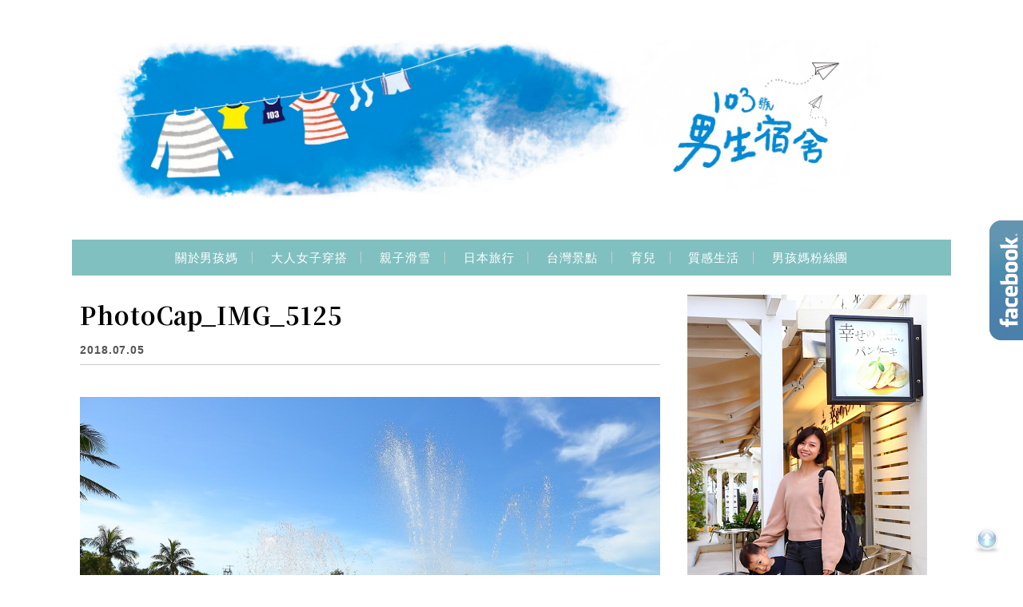

--- FILE ---
content_type: text/html; charset=UTF-8
request_url: https://boysmom.life/2018-water-play-area/photocap_img_5125-2/
body_size: 21237
content:
<!DOCTYPE html>

<!--[if IE 7 | IE 8]>

<html class="ie" lang="zh-TW">

<![endif]-->

<!--[if !(IE 7) | !(IE 8)  ]><!-->

<html lang="zh-TW" class="no-js">

<!--<![endif]-->

<head>

	<meta charset="UTF-8">

	<meta name="robots" content="all" />

	<meta name="author" content="103號，男生宿舍" />

	<meta name="rating" content="general" />

	<meta name="viewport" content="width=device-width, initial-scale=1"/>

	<link rel="profile" href="https://gmpg.org/xfn/11">

	<link rel="alternate" title="RSS 2.0 訂閱最新文章" href="https://boysmom.life/feed/" />

	<link rel="pingback" href="https://boysmom.life/xmlrpc.php">

	<!--[if lt IE 9]>

	<script src="//html5shiv.googlecode.com/svn/trunk/html5.js"></script>

	<![endif]-->

	<meta name='robots' content='index, follow, max-image-preview:large, max-snippet:-1, max-video-preview:-1' />
	<style>img:is([sizes="auto" i], [sizes^="auto," i]) { contain-intrinsic-size: 3000px 1500px }</style>
	
	<!-- This site is optimized with the Yoast SEO plugin v26.3 - https://yoast.com/wordpress/plugins/seo/ -->
	<title>PhotoCap_IMG_5125 - 103號，男生宿舍</title>
	<link rel="canonical" href="https://boysmom.life/2018-water-play-area/photocap_img_5125-2/" />
	<meta property="og:locale" content="zh_TW" />
	<meta property="og:type" content="article" />
	<meta property="og:title" content="PhotoCap_IMG_5125 - 103號，男生宿舍" />
	<meta property="og:url" content="https://boysmom.life/2018-water-play-area/photocap_img_5125-2/" />
	<meta property="og:site_name" content="103號，男生宿舍" />
	<meta property="article:publisher" content="https://www.facebook.com/103boyhouse/" />
	<meta property="og:image" content="https://boysmom.life/2018-water-play-area/photocap_img_5125-2" />
	<meta property="og:image:width" content="1024" />
	<meta property="og:image:height" content="683" />
	<meta property="og:image:type" content="image/jpeg" />
	<script type="application/ld+json" class="yoast-schema-graph">{"@context":"https://schema.org","@graph":[{"@type":"WebPage","@id":"https://boysmom.life/2018-water-play-area/photocap_img_5125-2/","url":"https://boysmom.life/2018-water-play-area/photocap_img_5125-2/","name":"PhotoCap_IMG_5125 - 103號，男生宿舍","isPartOf":{"@id":"https://boysmom.life/#website"},"primaryImageOfPage":{"@id":"https://boysmom.life/2018-water-play-area/photocap_img_5125-2/#primaryimage"},"image":{"@id":"https://boysmom.life/2018-water-play-area/photocap_img_5125-2/#primaryimage"},"thumbnailUrl":"https://boysmom.life/wp-content/uploads/20180705112442_4.jpg","datePublished":"2018-07-05T03:24:42+00:00","breadcrumb":{"@id":"https://boysmom.life/2018-water-play-area/photocap_img_5125-2/#breadcrumb"},"inLanguage":"zh-TW","potentialAction":[{"@type":"ReadAction","target":["https://boysmom.life/2018-water-play-area/photocap_img_5125-2/"]}]},{"@type":"ImageObject","inLanguage":"zh-TW","@id":"https://boysmom.life/2018-water-play-area/photocap_img_5125-2/#primaryimage","url":"https://boysmom.life/wp-content/uploads/20180705112442_4.jpg","contentUrl":"https://boysmom.life/wp-content/uploads/20180705112442_4.jpg","width":1024,"height":683},{"@type":"BreadcrumbList","@id":"https://boysmom.life/2018-water-play-area/photocap_img_5125-2/#breadcrumb","itemListElement":[{"@type":"ListItem","position":1,"name":"首頁","item":"https://boysmom.life/"},{"@type":"ListItem","position":2,"name":"2020年北中南親子戲水區、周邊景點行程規劃懶人包","item":"https://boysmom.life/2018-water-play-area/"},{"@type":"ListItem","position":3,"name":"PhotoCap_IMG_5125"}]},{"@type":"WebSite","@id":"https://boysmom.life/#website","url":"https://boysmom.life/","name":"103號，男生宿舍","description":"親子旅遊｜質感生活｜大人女子穿搭","potentialAction":[{"@type":"SearchAction","target":{"@type":"EntryPoint","urlTemplate":"https://boysmom.life/?s={search_term_string}"},"query-input":{"@type":"PropertyValueSpecification","valueRequired":true,"valueName":"search_term_string"}}],"inLanguage":"zh-TW"}]}</script>
	<!-- / Yoast SEO plugin. -->


<script type='application/javascript'  id='pys-version-script'>console.log('PixelYourSite Free version 11.1.3');</script>
<link rel='dns-prefetch' href='//s0.wp.com' />
<link rel='dns-prefetch' href='//stats.wp.com' />
<link rel='dns-prefetch' href='//fonts.googleapis.com' />
<link rel='preconnect' href='//c0.wp.com' />
<script type="text/javascript">
/* <![CDATA[ */
window._wpemojiSettings = {"baseUrl":"https:\/\/s.w.org\/images\/core\/emoji\/16.0.1\/72x72\/","ext":".png","svgUrl":"https:\/\/s.w.org\/images\/core\/emoji\/16.0.1\/svg\/","svgExt":".svg","source":{"concatemoji":"https:\/\/boysmom.life\/wp-includes\/js\/wp-emoji-release.min.js?ver=6.8.3"}};
/*! This file is auto-generated */
!function(s,n){var o,i,e;function c(e){try{var t={supportTests:e,timestamp:(new Date).valueOf()};sessionStorage.setItem(o,JSON.stringify(t))}catch(e){}}function p(e,t,n){e.clearRect(0,0,e.canvas.width,e.canvas.height),e.fillText(t,0,0);var t=new Uint32Array(e.getImageData(0,0,e.canvas.width,e.canvas.height).data),a=(e.clearRect(0,0,e.canvas.width,e.canvas.height),e.fillText(n,0,0),new Uint32Array(e.getImageData(0,0,e.canvas.width,e.canvas.height).data));return t.every(function(e,t){return e===a[t]})}function u(e,t){e.clearRect(0,0,e.canvas.width,e.canvas.height),e.fillText(t,0,0);for(var n=e.getImageData(16,16,1,1),a=0;a<n.data.length;a++)if(0!==n.data[a])return!1;return!0}function f(e,t,n,a){switch(t){case"flag":return n(e,"\ud83c\udff3\ufe0f\u200d\u26a7\ufe0f","\ud83c\udff3\ufe0f\u200b\u26a7\ufe0f")?!1:!n(e,"\ud83c\udde8\ud83c\uddf6","\ud83c\udde8\u200b\ud83c\uddf6")&&!n(e,"\ud83c\udff4\udb40\udc67\udb40\udc62\udb40\udc65\udb40\udc6e\udb40\udc67\udb40\udc7f","\ud83c\udff4\u200b\udb40\udc67\u200b\udb40\udc62\u200b\udb40\udc65\u200b\udb40\udc6e\u200b\udb40\udc67\u200b\udb40\udc7f");case"emoji":return!a(e,"\ud83e\udedf")}return!1}function g(e,t,n,a){var r="undefined"!=typeof WorkerGlobalScope&&self instanceof WorkerGlobalScope?new OffscreenCanvas(300,150):s.createElement("canvas"),o=r.getContext("2d",{willReadFrequently:!0}),i=(o.textBaseline="top",o.font="600 32px Arial",{});return e.forEach(function(e){i[e]=t(o,e,n,a)}),i}function t(e){var t=s.createElement("script");t.src=e,t.defer=!0,s.head.appendChild(t)}"undefined"!=typeof Promise&&(o="wpEmojiSettingsSupports",i=["flag","emoji"],n.supports={everything:!0,everythingExceptFlag:!0},e=new Promise(function(e){s.addEventListener("DOMContentLoaded",e,{once:!0})}),new Promise(function(t){var n=function(){try{var e=JSON.parse(sessionStorage.getItem(o));if("object"==typeof e&&"number"==typeof e.timestamp&&(new Date).valueOf()<e.timestamp+604800&&"object"==typeof e.supportTests)return e.supportTests}catch(e){}return null}();if(!n){if("undefined"!=typeof Worker&&"undefined"!=typeof OffscreenCanvas&&"undefined"!=typeof URL&&URL.createObjectURL&&"undefined"!=typeof Blob)try{var e="postMessage("+g.toString()+"("+[JSON.stringify(i),f.toString(),p.toString(),u.toString()].join(",")+"));",a=new Blob([e],{type:"text/javascript"}),r=new Worker(URL.createObjectURL(a),{name:"wpTestEmojiSupports"});return void(r.onmessage=function(e){c(n=e.data),r.terminate(),t(n)})}catch(e){}c(n=g(i,f,p,u))}t(n)}).then(function(e){for(var t in e)n.supports[t]=e[t],n.supports.everything=n.supports.everything&&n.supports[t],"flag"!==t&&(n.supports.everythingExceptFlag=n.supports.everythingExceptFlag&&n.supports[t]);n.supports.everythingExceptFlag=n.supports.everythingExceptFlag&&!n.supports.flag,n.DOMReady=!1,n.readyCallback=function(){n.DOMReady=!0}}).then(function(){return e}).then(function(){var e;n.supports.everything||(n.readyCallback(),(e=n.source||{}).concatemoji?t(e.concatemoji):e.wpemoji&&e.twemoji&&(t(e.twemoji),t(e.wpemoji)))}))}((window,document),window._wpemojiSettings);
/* ]]> */
</script>

<link rel='stylesheet' id='sgr-css' href='https://boysmom.life/wp-content/plugins/simple-google-recaptcha/sgr.css?ver=1667133158' type='text/css' media='all' />
<style id='wp-emoji-styles-inline-css' type='text/css'>

	img.wp-smiley, img.emoji {
		display: inline !important;
		border: none !important;
		box-shadow: none !important;
		height: 1em !important;
		width: 1em !important;
		margin: 0 0.07em !important;
		vertical-align: -0.1em !important;
		background: none !important;
		padding: 0 !important;
	}
</style>
<link rel='stylesheet' id='wp-block-library-css' href='https://c0.wp.com/c/6.8.3/wp-includes/css/dist/block-library/style.min.css' type='text/css' media='all' />
<style id='classic-theme-styles-inline-css' type='text/css'>
/*! This file is auto-generated */
.wp-block-button__link{color:#fff;background-color:#32373c;border-radius:9999px;box-shadow:none;text-decoration:none;padding:calc(.667em + 2px) calc(1.333em + 2px);font-size:1.125em}.wp-block-file__button{background:#32373c;color:#fff;text-decoration:none}
</style>
<style id='achang-pencil-box-style-box-style-inline-css' type='text/css'>
.apb-highlighter-highlight{background:linear-gradient(to top,var(--apb-highlighter-color,#fff59d) 60%,transparent 60%);padding:2px 4px}.apb-highlighter-highlight,.apb-highlighter-line{border-radius:2px;-webkit-box-decoration-break:clone;box-decoration-break:clone;display:inline}.apb-highlighter-line{background:linear-gradient(transparent 40%,hsla(0,0%,100%,0) 40%,var(--apb-highlighter-color,#ccff90) 50%,transparent 70%);padding:3px 6px}.apb-underline{background:transparent;-webkit-box-decoration-break:clone;box-decoration-break:clone;display:inline;padding-bottom:2px;text-decoration:none}.apb-underline-normal{border-bottom:2px solid var(--apb-underline-color,red);padding-bottom:3px}.apb-underline-wavy{text-decoration-color:var(--apb-underline-color,red);text-decoration-line:underline;-webkit-text-decoration-skip-ink:none;text-decoration-skip-ink:none;text-decoration-style:wavy;text-decoration-thickness:2px;text-underline-offset:3px}.apb-underline-dashed{border-bottom:2px dashed var(--apb-underline-color,red);padding-bottom:3px}.apb-underline-crayon{background:linear-gradient(transparent 40%,hsla(0,0%,100%,0) 40%,var(--apb-underline-color,red) 90%,transparent 95%);border-radius:3px;padding:3px 6px;position:relative}.apb-font-size{display:inline}.apb-style-box{margin:1em 0;position:relative}.apb-style-box .apb-box-title{align-items:center;color:var(--apb-title-color,inherit);display:flex;font-size:var(--apb-title-font-size,1.2em);font-weight:700}.apb-style-box .apb-box-title .apb-title-icon{font-size:1em;margin-right:10px}.apb-style-box .apb-box-title .apb-title-text{flex-grow:1}.apb-style-box .apb-box-content>:first-child{margin-top:0}.apb-style-box .apb-box-content>:last-child{margin-bottom:0}.apb-layout-info{border-color:var(--apb-box-color,#ddd);border-radius:4px;border-style:var(--apb-border-line-style,solid);border-width:var(--apb-border-width,2px)}.apb-layout-info .apb-box-title{background-color:var(--apb-box-color,#ddd);color:var(--apb-title-color,#333);padding:10px 15px}.apb-layout-info .apb-box-content{background-color:#fff;padding:15px}.apb-layout-alert{border:1px solid transparent;border-radius:.375rem;padding:1rem}.apb-layout-alert .apb-box-content,.apb-layout-alert .apb-box-title{background:transparent;padding:0}.apb-layout-alert .apb-box-title{margin-bottom:.5rem}.apb-layout-alert.apb-alert-type-custom{background-color:var(--apb-box-color,#cfe2ff);border-color:var(--apb-border-color,#9ec5fe);border-style:var(--apb-border-line-style,solid);border-width:var(--apb-border-width,1px);color:var(--apb-title-color,#333)}.apb-layout-alert.apb-alert-type-custom .apb-box-title{color:var(--apb-title-color,#333)}.apb-layout-alert.apb-alert-type-info{background-color:#cfe2ff;border-color:#9ec5fe;color:#0a58ca}.apb-layout-alert.apb-alert-type-info .apb-box-title{color:var(--apb-title-color,#0a58ca)}.apb-layout-alert.apb-alert-type-success{background-color:#d1e7dd;border-color:#a3cfbb;color:#146c43}.apb-layout-alert.apb-alert-type-success .apb-box-title{color:var(--apb-title-color,#146c43)}.apb-layout-alert.apb-alert-type-warning{background-color:#fff3cd;border-color:#ffecb5;color:#664d03}.apb-layout-alert.apb-alert-type-warning .apb-box-title{color:var(--apb-title-color,#664d03)}.apb-layout-alert.apb-alert-type-danger{background-color:#f8d7da;border-color:#f1aeb5;color:#842029}.apb-layout-alert.apb-alert-type-danger .apb-box-title{color:var(--apb-title-color,#842029)}.apb-layout-morandi-alert{background-color:var(--apb-box-color,#f7f4eb);border:1px solid var(--apb-box-color,#f7f4eb);border-left:var(--apb-border-width,4px) solid var(--apb-border-color,#d9d2c6);border-radius:.375rem;box-shadow:0 1px 2px 0 rgba(0,0,0,.05);padding:1rem}.apb-layout-morandi-alert .apb-box-title{background:transparent;color:var(--apb-title-color,#2d3748);font-size:var(--apb-title-font-size,1em);font-weight:700;margin-bottom:.25rem;padding:0}.apb-layout-morandi-alert .apb-box-content{background:transparent;color:#4a5568;padding:0}.apb-layout-centered-title{background-color:#fff;border-color:var(--apb-box-color,#ddd);border-radius:4px;border-style:var(--apb-border-line-style,solid);border-width:var(--apb-border-width,2px);margin-top:1.5em;padding:25px 15px 15px;position:relative}.apb-layout-centered-title .apb-box-title{background:var(--apb-title-bg-color,#fff);color:var(--apb-title-color,var(--apb-box-color,#333));left:20px;padding:0 10px;position:absolute;top:-.8em}.apb-layout-centered-title .apb-box-content{background:transparent;padding:0}.wp-block-achang-pencil-box-code-box{border-radius:8px;box-shadow:0 2px 8px rgba(0,0,0,.1);font-family:Consolas,Monaco,Courier New,monospace;margin:1.5em 0;overflow:hidden;position:relative}.wp-block-achang-pencil-box-code-box .apb-code-box-header{align-items:center;border-bottom:1px solid;display:flex;font-size:13px;font-weight:500;justify-content:space-between;padding:12px 16px;position:relative}.wp-block-achang-pencil-box-code-box .apb-code-box-header .apb-code-language{font-family:-apple-system,BlinkMacSystemFont,Segoe UI,Roboto,sans-serif}.wp-block-achang-pencil-box-code-box .apb-code-content-wrapper{background:transparent;display:flex;max-height:500px;overflow:hidden;position:relative}.wp-block-achang-pencil-box-code-box .apb-line-numbers{border-right:1px solid;flex-shrink:0;font-size:14px;line-height:1.5;min-width:50px;overflow-y:auto;padding:16px 8px;text-align:right;-webkit-user-select:none;-moz-user-select:none;user-select:none;-ms-overflow-style:none;position:relative;scrollbar-width:none;z-index:1}.wp-block-achang-pencil-box-code-box .apb-line-numbers::-webkit-scrollbar{display:none}.wp-block-achang-pencil-box-code-box .apb-line-numbers .apb-line-number{display:block;line-height:1.5;white-space:nowrap}.wp-block-achang-pencil-box-code-box .apb-code-box-content{background:transparent;flex:1;font-size:14px;line-height:1.5;margin:0;min-width:0;overflow:auto;padding:16px;position:relative;white-space:pre!important;z-index:0}.wp-block-achang-pencil-box-code-box .apb-code-box-content code{background:transparent;border:none;display:block;font-family:inherit;font-size:inherit;line-height:inherit;margin:0;overflow-wrap:normal!important;padding:0;white-space:pre!important;word-break:normal!important}.wp-block-achang-pencil-box-code-box .apb-code-box-content code .token{display:inline}.wp-block-achang-pencil-box-code-box .apb-copy-button{background:transparent;border:1px solid;border-radius:4px;cursor:pointer;font-family:-apple-system,BlinkMacSystemFont,Segoe UI,Roboto,sans-serif;font-size:12px;padding:6px 12px;transition:all .2s ease}.wp-block-achang-pencil-box-code-box .apb-copy-button:hover{opacity:.8}.wp-block-achang-pencil-box-code-box .apb-copy-button:active{transform:scale(.95)}.wp-block-achang-pencil-box-code-box .apb-copy-button.apb-copy-success{animation:copySuccess .6s ease;background-color:#d4edda!important;border-color:#28a745!important;color:#155724!important}.wp-block-achang-pencil-box-code-box .apb-copy-button.apb-copy-error{animation:copyError .6s ease;background-color:#f8d7da!important;border-color:#dc3545!important;color:#721c24!important}.wp-block-achang-pencil-box-code-box .apb-copy-button-standalone{position:absolute;right:12px;top:12px;z-index:1}.apb-code-style-style-1{background:#f8f9fa;border:1px solid #e9ecef}.apb-code-style-style-1 .apb-code-box-header{background:#fff;border-bottom-color:#dee2e6;color:#495057}.apb-code-style-style-1 .apb-line-numbers{background:#f1f3f4;border-right-color:#dee2e6;color:#6c757d}.apb-code-style-style-1 .apb-code-box-content{background:#fff;color:#212529;text-shadow:none}.apb-code-style-style-1 .apb-code-box-content code[class*=language-]{text-shadow:none}.apb-code-style-style-1 .apb-copy-button{background:hsla(0,0%,100%,.8);border-color:#6c757d;color:#495057}.apb-code-style-style-1 .apb-copy-button:hover{background:#f8f9fa;border-color:#495057}.apb-code-style-style-1 .apb-copy-button.apb-copy-success{background:#d4edda;border-color:#28a745;color:#155724}.apb-code-style-style-1 .apb-copy-button.apb-copy-error{background:#f8d7da;border-color:#dc3545;color:#721c24}.apb-code-style-style-1 code .token.cdata,.apb-code-style-style-1 code .token.comment,.apb-code-style-style-1 code .token.doctype,.apb-code-style-style-1 code .token.prolog{color:#5a6b73}.apb-code-style-style-1 code .token.punctuation{color:#666}.apb-code-style-style-1 code .token.boolean,.apb-code-style-style-1 code .token.constant,.apb-code-style-style-1 code .token.deleted,.apb-code-style-style-1 code .token.number,.apb-code-style-style-1 code .token.property,.apb-code-style-style-1 code .token.symbol,.apb-code-style-style-1 code .token.tag{color:#d73a49}.apb-code-style-style-1 code .token.attr-name,.apb-code-style-style-1 code .token.builtin,.apb-code-style-style-1 code .token.char,.apb-code-style-style-1 code .token.inserted,.apb-code-style-style-1 code .token.selector,.apb-code-style-style-1 code .token.string{color:#22863a}.apb-code-style-style-1 code .token.entity,.apb-code-style-style-1 code .token.operator,.apb-code-style-style-1 code .token.url{color:#6f42c1}.apb-code-style-style-1 code .token.atrule,.apb-code-style-style-1 code .token.attr-value,.apb-code-style-style-1 code .token.keyword{color:#005cc5}.apb-code-style-style-1 code .token.class-name,.apb-code-style-style-1 code .token.function{color:#6f42c1}.apb-code-style-style-1 code .token.important,.apb-code-style-style-1 code .token.regex,.apb-code-style-style-1 code .token.variable{color:#e36209}.apb-code-style-style-2{background:#1e1e1e;border:1px solid #333}.apb-code-style-style-2 .apb-code-box-header{background:#2d2d30;border-bottom-color:#3e3e42;color:#ccc}.apb-code-style-style-2 .apb-line-numbers{background:#252526;border-right-color:#3e3e42;color:#858585}.apb-code-style-style-2 .apb-code-box-content{background:#1e1e1e;color:#f0f0f0}.apb-code-style-style-2 .apb-copy-button{background:rgba(45,45,48,.8);border-color:#6c6c6c;color:#ccc}.apb-code-style-style-2 .apb-copy-button:hover{background:#3e3e42;border-color:#ccc}.apb-code-style-style-2 .apb-copy-button.apb-copy-success{background:#0e5132;border-color:#28a745;color:#d4edda}.apb-code-style-style-2 .apb-copy-button.apb-copy-error{background:#58151c;border-color:#dc3545;color:#f8d7da}.apb-code-style-style-2 code .token.cdata,.apb-code-style-style-2 code .token.comment,.apb-code-style-style-2 code .token.doctype,.apb-code-style-style-2 code .token.prolog{color:#6a9955}.apb-code-style-style-2 code .token.punctuation{color:#d4d4d4}.apb-code-style-style-2 code .token.boolean,.apb-code-style-style-2 code .token.constant,.apb-code-style-style-2 code .token.deleted,.apb-code-style-style-2 code .token.number,.apb-code-style-style-2 code .token.property,.apb-code-style-style-2 code .token.symbol,.apb-code-style-style-2 code .token.tag{color:#b5cea8}.apb-code-style-style-2 code .token.attr-name,.apb-code-style-style-2 code .token.builtin,.apb-code-style-style-2 code .token.char,.apb-code-style-style-2 code .token.inserted,.apb-code-style-style-2 code .token.selector,.apb-code-style-style-2 code .token.string{color:#ce9178}.apb-code-style-style-2 code .token.entity,.apb-code-style-style-2 code .token.operator,.apb-code-style-style-2 code .token.url{color:#d4d4d4}.apb-code-style-style-2 code .token.atrule,.apb-code-style-style-2 code .token.attr-value,.apb-code-style-style-2 code .token.keyword{color:#569cd6}.apb-code-style-style-2 code .token.class-name,.apb-code-style-style-2 code .token.function{color:#dcdcaa}.apb-code-style-style-2 code .token.important,.apb-code-style-style-2 code .token.regex,.apb-code-style-style-2 code .token.variable{color:#ff8c00}@keyframes copySuccess{0%{transform:scale(1)}50%{background-color:#28a745;color:#fff;transform:scale(1.1)}to{transform:scale(1)}}@keyframes copyError{0%{transform:translateX(0)}25%{transform:translateX(-5px)}75%{transform:translateX(5px)}to{transform:translateX(0)}}@media(max-width:768px){.wp-block-achang-pencil-box-code-box .apb-code-box-header{font-size:12px;padding:10px 12px}.wp-block-achang-pencil-box-code-box .apb-line-numbers{font-size:11px;min-width:35px;padding:12px 6px}.wp-block-achang-pencil-box-code-box .apb-code-box-content{font-size:13px;padding:12px}.wp-block-achang-pencil-box-code-box .apb-copy-button{font-size:11px;padding:4px 8px}}@media print{.wp-block-achang-pencil-box-code-box{border:1px solid #000;box-shadow:none}.wp-block-achang-pencil-box-code-box .apb-copy-button{display:none}.wp-block-achang-pencil-box-code-box .apb-code-content-wrapper{max-height:none;overflow:visible}}

</style>
<link rel='stylesheet' id='quads-style-css-css' href='https://boysmom.life/wp-content/plugins/quick-adsense-reloaded/includes/gutenberg/dist/blocks.style.build.css?ver=2.0.94.1' type='text/css' media='all' />
<link rel='stylesheet' id='mediaelement-css' href='https://c0.wp.com/c/6.8.3/wp-includes/js/mediaelement/mediaelementplayer-legacy.min.css' type='text/css' media='all' />
<link rel='stylesheet' id='wp-mediaelement-css' href='https://c0.wp.com/c/6.8.3/wp-includes/js/mediaelement/wp-mediaelement.min.css' type='text/css' media='all' />
<style id='jetpack-sharing-buttons-style-inline-css' type='text/css'>
.jetpack-sharing-buttons__services-list{display:flex;flex-direction:row;flex-wrap:wrap;gap:0;list-style-type:none;margin:5px;padding:0}.jetpack-sharing-buttons__services-list.has-small-icon-size{font-size:12px}.jetpack-sharing-buttons__services-list.has-normal-icon-size{font-size:16px}.jetpack-sharing-buttons__services-list.has-large-icon-size{font-size:24px}.jetpack-sharing-buttons__services-list.has-huge-icon-size{font-size:36px}@media print{.jetpack-sharing-buttons__services-list{display:none!important}}.editor-styles-wrapper .wp-block-jetpack-sharing-buttons{gap:0;padding-inline-start:0}ul.jetpack-sharing-buttons__services-list.has-background{padding:1.25em 2.375em}
</style>
<style id='global-styles-inline-css' type='text/css'>
:root{--wp--preset--aspect-ratio--square: 1;--wp--preset--aspect-ratio--4-3: 4/3;--wp--preset--aspect-ratio--3-4: 3/4;--wp--preset--aspect-ratio--3-2: 3/2;--wp--preset--aspect-ratio--2-3: 2/3;--wp--preset--aspect-ratio--16-9: 16/9;--wp--preset--aspect-ratio--9-16: 9/16;--wp--preset--color--black: #000000;--wp--preset--color--cyan-bluish-gray: #abb8c3;--wp--preset--color--white: #ffffff;--wp--preset--color--pale-pink: #f78da7;--wp--preset--color--vivid-red: #cf2e2e;--wp--preset--color--luminous-vivid-orange: #ff6900;--wp--preset--color--luminous-vivid-amber: #fcb900;--wp--preset--color--light-green-cyan: #7bdcb5;--wp--preset--color--vivid-green-cyan: #00d084;--wp--preset--color--pale-cyan-blue: #8ed1fc;--wp--preset--color--vivid-cyan-blue: #0693e3;--wp--preset--color--vivid-purple: #9b51e0;--wp--preset--gradient--vivid-cyan-blue-to-vivid-purple: linear-gradient(135deg,rgba(6,147,227,1) 0%,rgb(155,81,224) 100%);--wp--preset--gradient--light-green-cyan-to-vivid-green-cyan: linear-gradient(135deg,rgb(122,220,180) 0%,rgb(0,208,130) 100%);--wp--preset--gradient--luminous-vivid-amber-to-luminous-vivid-orange: linear-gradient(135deg,rgba(252,185,0,1) 0%,rgba(255,105,0,1) 100%);--wp--preset--gradient--luminous-vivid-orange-to-vivid-red: linear-gradient(135deg,rgba(255,105,0,1) 0%,rgb(207,46,46) 100%);--wp--preset--gradient--very-light-gray-to-cyan-bluish-gray: linear-gradient(135deg,rgb(238,238,238) 0%,rgb(169,184,195) 100%);--wp--preset--gradient--cool-to-warm-spectrum: linear-gradient(135deg,rgb(74,234,220) 0%,rgb(151,120,209) 20%,rgb(207,42,186) 40%,rgb(238,44,130) 60%,rgb(251,105,98) 80%,rgb(254,248,76) 100%);--wp--preset--gradient--blush-light-purple: linear-gradient(135deg,rgb(255,206,236) 0%,rgb(152,150,240) 100%);--wp--preset--gradient--blush-bordeaux: linear-gradient(135deg,rgb(254,205,165) 0%,rgb(254,45,45) 50%,rgb(107,0,62) 100%);--wp--preset--gradient--luminous-dusk: linear-gradient(135deg,rgb(255,203,112) 0%,rgb(199,81,192) 50%,rgb(65,88,208) 100%);--wp--preset--gradient--pale-ocean: linear-gradient(135deg,rgb(255,245,203) 0%,rgb(182,227,212) 50%,rgb(51,167,181) 100%);--wp--preset--gradient--electric-grass: linear-gradient(135deg,rgb(202,248,128) 0%,rgb(113,206,126) 100%);--wp--preset--gradient--midnight: linear-gradient(135deg,rgb(2,3,129) 0%,rgb(40,116,252) 100%);--wp--preset--font-size--small: 13px;--wp--preset--font-size--medium: 20px;--wp--preset--font-size--large: 36px;--wp--preset--font-size--x-large: 42px;--wp--preset--spacing--20: 0.44rem;--wp--preset--spacing--30: 0.67rem;--wp--preset--spacing--40: 1rem;--wp--preset--spacing--50: 1.5rem;--wp--preset--spacing--60: 2.25rem;--wp--preset--spacing--70: 3.38rem;--wp--preset--spacing--80: 5.06rem;--wp--preset--shadow--natural: 6px 6px 9px rgba(0, 0, 0, 0.2);--wp--preset--shadow--deep: 12px 12px 50px rgba(0, 0, 0, 0.4);--wp--preset--shadow--sharp: 6px 6px 0px rgba(0, 0, 0, 0.2);--wp--preset--shadow--outlined: 6px 6px 0px -3px rgba(255, 255, 255, 1), 6px 6px rgba(0, 0, 0, 1);--wp--preset--shadow--crisp: 6px 6px 0px rgba(0, 0, 0, 1);}:where(.is-layout-flex){gap: 0.5em;}:where(.is-layout-grid){gap: 0.5em;}body .is-layout-flex{display: flex;}.is-layout-flex{flex-wrap: wrap;align-items: center;}.is-layout-flex > :is(*, div){margin: 0;}body .is-layout-grid{display: grid;}.is-layout-grid > :is(*, div){margin: 0;}:where(.wp-block-columns.is-layout-flex){gap: 2em;}:where(.wp-block-columns.is-layout-grid){gap: 2em;}:where(.wp-block-post-template.is-layout-flex){gap: 1.25em;}:where(.wp-block-post-template.is-layout-grid){gap: 1.25em;}.has-black-color{color: var(--wp--preset--color--black) !important;}.has-cyan-bluish-gray-color{color: var(--wp--preset--color--cyan-bluish-gray) !important;}.has-white-color{color: var(--wp--preset--color--white) !important;}.has-pale-pink-color{color: var(--wp--preset--color--pale-pink) !important;}.has-vivid-red-color{color: var(--wp--preset--color--vivid-red) !important;}.has-luminous-vivid-orange-color{color: var(--wp--preset--color--luminous-vivid-orange) !important;}.has-luminous-vivid-amber-color{color: var(--wp--preset--color--luminous-vivid-amber) !important;}.has-light-green-cyan-color{color: var(--wp--preset--color--light-green-cyan) !important;}.has-vivid-green-cyan-color{color: var(--wp--preset--color--vivid-green-cyan) !important;}.has-pale-cyan-blue-color{color: var(--wp--preset--color--pale-cyan-blue) !important;}.has-vivid-cyan-blue-color{color: var(--wp--preset--color--vivid-cyan-blue) !important;}.has-vivid-purple-color{color: var(--wp--preset--color--vivid-purple) !important;}.has-black-background-color{background-color: var(--wp--preset--color--black) !important;}.has-cyan-bluish-gray-background-color{background-color: var(--wp--preset--color--cyan-bluish-gray) !important;}.has-white-background-color{background-color: var(--wp--preset--color--white) !important;}.has-pale-pink-background-color{background-color: var(--wp--preset--color--pale-pink) !important;}.has-vivid-red-background-color{background-color: var(--wp--preset--color--vivid-red) !important;}.has-luminous-vivid-orange-background-color{background-color: var(--wp--preset--color--luminous-vivid-orange) !important;}.has-luminous-vivid-amber-background-color{background-color: var(--wp--preset--color--luminous-vivid-amber) !important;}.has-light-green-cyan-background-color{background-color: var(--wp--preset--color--light-green-cyan) !important;}.has-vivid-green-cyan-background-color{background-color: var(--wp--preset--color--vivid-green-cyan) !important;}.has-pale-cyan-blue-background-color{background-color: var(--wp--preset--color--pale-cyan-blue) !important;}.has-vivid-cyan-blue-background-color{background-color: var(--wp--preset--color--vivid-cyan-blue) !important;}.has-vivid-purple-background-color{background-color: var(--wp--preset--color--vivid-purple) !important;}.has-black-border-color{border-color: var(--wp--preset--color--black) !important;}.has-cyan-bluish-gray-border-color{border-color: var(--wp--preset--color--cyan-bluish-gray) !important;}.has-white-border-color{border-color: var(--wp--preset--color--white) !important;}.has-pale-pink-border-color{border-color: var(--wp--preset--color--pale-pink) !important;}.has-vivid-red-border-color{border-color: var(--wp--preset--color--vivid-red) !important;}.has-luminous-vivid-orange-border-color{border-color: var(--wp--preset--color--luminous-vivid-orange) !important;}.has-luminous-vivid-amber-border-color{border-color: var(--wp--preset--color--luminous-vivid-amber) !important;}.has-light-green-cyan-border-color{border-color: var(--wp--preset--color--light-green-cyan) !important;}.has-vivid-green-cyan-border-color{border-color: var(--wp--preset--color--vivid-green-cyan) !important;}.has-pale-cyan-blue-border-color{border-color: var(--wp--preset--color--pale-cyan-blue) !important;}.has-vivid-cyan-blue-border-color{border-color: var(--wp--preset--color--vivid-cyan-blue) !important;}.has-vivid-purple-border-color{border-color: var(--wp--preset--color--vivid-purple) !important;}.has-vivid-cyan-blue-to-vivid-purple-gradient-background{background: var(--wp--preset--gradient--vivid-cyan-blue-to-vivid-purple) !important;}.has-light-green-cyan-to-vivid-green-cyan-gradient-background{background: var(--wp--preset--gradient--light-green-cyan-to-vivid-green-cyan) !important;}.has-luminous-vivid-amber-to-luminous-vivid-orange-gradient-background{background: var(--wp--preset--gradient--luminous-vivid-amber-to-luminous-vivid-orange) !important;}.has-luminous-vivid-orange-to-vivid-red-gradient-background{background: var(--wp--preset--gradient--luminous-vivid-orange-to-vivid-red) !important;}.has-very-light-gray-to-cyan-bluish-gray-gradient-background{background: var(--wp--preset--gradient--very-light-gray-to-cyan-bluish-gray) !important;}.has-cool-to-warm-spectrum-gradient-background{background: var(--wp--preset--gradient--cool-to-warm-spectrum) !important;}.has-blush-light-purple-gradient-background{background: var(--wp--preset--gradient--blush-light-purple) !important;}.has-blush-bordeaux-gradient-background{background: var(--wp--preset--gradient--blush-bordeaux) !important;}.has-luminous-dusk-gradient-background{background: var(--wp--preset--gradient--luminous-dusk) !important;}.has-pale-ocean-gradient-background{background: var(--wp--preset--gradient--pale-ocean) !important;}.has-electric-grass-gradient-background{background: var(--wp--preset--gradient--electric-grass) !important;}.has-midnight-gradient-background{background: var(--wp--preset--gradient--midnight) !important;}.has-small-font-size{font-size: var(--wp--preset--font-size--small) !important;}.has-medium-font-size{font-size: var(--wp--preset--font-size--medium) !important;}.has-large-font-size{font-size: var(--wp--preset--font-size--large) !important;}.has-x-large-font-size{font-size: var(--wp--preset--font-size--x-large) !important;}
:where(.wp-block-post-template.is-layout-flex){gap: 1.25em;}:where(.wp-block-post-template.is-layout-grid){gap: 1.25em;}
:where(.wp-block-columns.is-layout-flex){gap: 2em;}:where(.wp-block-columns.is-layout-grid){gap: 2em;}
:root :where(.wp-block-pullquote){font-size: 1.5em;line-height: 1.6;}
</style>
<link rel='stylesheet' id='achang-pencil-box-css' href='https://boysmom.life/wp-content/plugins/achang-pencil-box/public/css/achang-pencil-box-public.css?ver=1.9.3.1762319671.1.2.14.2' type='text/css' media='all' />
<link rel="preload" href="//fonts.googleapis.com/css?family=Lato:100|Lora&#038;display=swap&#038;ver=6.8.3" as="style" onload="this.onload=null;this.rel='stylesheet'" data-handle="googleFonts" media="all" /><noscript><link rel='stylesheet' id='googleFonts-css' href='//fonts.googleapis.com/css?family=Lato%3A100%7CLora&#038;display=swap&#038;ver=6.8.3' type='text/css' media='all' />
</noscript><link rel='stylesheet' id='achang-icon-css' href='https://boysmom.life/wp-content/themes/achang-quill/img/icon-font/style.css?ver=6.8.3' type='text/css' media='all' />
<link rel='stylesheet' id='achang-style-css' href='https://boysmom.life/wp-content/themes/achang-quill/css/style.min.css?ver=1.2.14.2' type='text/css' media='all' />
<link rel='stylesheet' id='fa-icon-css' href='https://boysmom.life/wp-content/themes/achang-quill/fafaicon/css/all.min.css?ver=6.8.3' type='text/css' media='all' />
<link rel='stylesheet' id='achang_theme-style-rwd-css' href='https://boysmom.life/wp-content/themes/achang-quill/css/style.rwd.min.css?ver=1.2.14.2' type='text/css' media='all' />
<link rel='stylesheet' id='likr-init-css' href='https://boysmom.life/wp-content/plugins/achang-likr/assets/minify/stylesheet.min.css?ver=2.3.8' type='text/css' media='all' />
<link rel='stylesheet' id='dtree.css-css' href='https://boysmom.life/wp-content/plugins/wp-dtree-30/wp-dtree.min.css?ver=4.4.5' type='text/css' media='all' />
<script type="text/javascript" id="sgr-js-extra">
/* <![CDATA[ */
var sgr = {"sgr_site_key":"6LccjG4fAAAAAGl1uv0hzSsVBX6IKdc08i4l5nDL"};
/* ]]> */
</script>
<script type="text/javascript" src="https://boysmom.life/wp-content/plugins/simple-google-recaptcha/sgr.js?ver=1667133158" id="sgr-js"></script>
<script type="text/javascript" src="https://c0.wp.com/c/6.8.3/wp-includes/js/jquery/jquery.min.js" id="jquery-core-js"></script>
<script type="text/javascript" src="https://c0.wp.com/c/6.8.3/wp-includes/js/jquery/jquery-migrate.min.js" id="jquery-migrate-js"></script>
<script type="text/javascript" id="wk-tag-manager-script-js-after">
/* <![CDATA[ */
function shouldTrack(){
var trackLoggedIn = true;
var loggedIn = false;
if(!loggedIn){
return true;
} else if( trackLoggedIn ) {
return true;
}
return false;
}
function hasWKGoogleAnalyticsCookie() {
return (new RegExp('wp_wk_ga_untrack_' + document.location.hostname)).test(document.cookie);
}
if (!hasWKGoogleAnalyticsCookie() && shouldTrack()) {
//Google Tag Manager
(function (w, d, s, l, i) {
w[l] = w[l] || [];
w[l].push({
'gtm.start':
new Date().getTime(), event: 'gtm.js'
});
var f = d.getElementsByTagName(s)[0],
j = d.createElement(s), dl = l != 'dataLayer' ? '&l=' + l : '';
j.async = true;
j.src =
'https://www.googletagmanager.com/gtm.js?id=' + i + dl;
f.parentNode.insertBefore(j, f);
})(window, document, 'script', 'dataLayer', 'GTM-T4GGG3W');
}
/* ]]> */
</script>
<script type="text/javascript" src="https://boysmom.life/wp-content/themes/achang-quill/js/rwd-menu.min.js?ver=1.2.14.2" id="achang_rwd-menu-js"></script>
<script type="text/javascript" src="https://boysmom.life/wp-content/themes/achang-quill/inc/js/achang.custom.js?ver=1.0" id="achang-custom-js"></script>
<script type="text/javascript" id="likr-init-js-extra">
/* <![CDATA[ */
var likr_init_params = {"web_id":"abcup1205","category_id":"20190820000002"};
/* ]]> */
</script>
<script type="text/javascript" src="https://boysmom.life/wp-content/plugins/achang-likr/assets/minify/init.min.js?ver=2.3.8" id="likr-init-js"></script>
<script type="text/javascript" src="https://boysmom.life/wp-content/plugins/pixelyoursite/dist/scripts/jquery.bind-first-0.2.3.min.js?ver=6.8.3" id="jquery-bind-first-js"></script>
<script type="text/javascript" src="https://boysmom.life/wp-content/plugins/pixelyoursite/dist/scripts/js.cookie-2.1.3.min.js?ver=2.1.3" id="js-cookie-pys-js"></script>
<script type="text/javascript" src="https://boysmom.life/wp-content/plugins/pixelyoursite/dist/scripts/tld.min.js?ver=2.3.1" id="js-tld-js"></script>
<script type="text/javascript" id="pys-js-extra">
/* <![CDATA[ */
var pysOptions = {"staticEvents":{"facebook":{"init_event":[{"delay":0,"type":"static","ajaxFire":false,"name":"PageView","pixelIds":["910361002465744"],"eventID":"ab7bb199-1916-4735-9a13-804a6e127ae3","params":{"page_title":"PhotoCap_IMG_5125","post_type":"attachment","post_id":3918,"plugin":"PixelYourSite","user_role":"guest","event_url":"boysmom.life\/2018-water-play-area\/photocap_img_5125-2\/"},"e_id":"init_event","ids":[],"hasTimeWindow":false,"timeWindow":0,"woo_order":"","edd_order":""}]}},"dynamicEvents":[],"triggerEvents":[],"triggerEventTypes":[],"facebook":{"pixelIds":["910361002465744"],"advancedMatching":[],"advancedMatchingEnabled":false,"removeMetadata":false,"wooVariableAsSimple":false,"serverApiEnabled":false,"wooCRSendFromServer":false,"send_external_id":null,"enabled_medical":false,"do_not_track_medical_param":["event_url","post_title","page_title","landing_page","content_name","categories","category_name","tags"],"meta_ldu":false},"debug":"","siteUrl":"https:\/\/boysmom.life","ajaxUrl":"https:\/\/boysmom.life\/wp-admin\/admin-ajax.php","ajax_event":"ad3283865a","enable_remove_download_url_param":"1","cookie_duration":"7","last_visit_duration":"60","enable_success_send_form":"","ajaxForServerEvent":"1","ajaxForServerStaticEvent":"1","useSendBeacon":"1","send_external_id":"1","external_id_expire":"180","track_cookie_for_subdomains":"1","google_consent_mode":"1","gdpr":{"ajax_enabled":false,"all_disabled_by_api":false,"facebook_disabled_by_api":false,"analytics_disabled_by_api":false,"google_ads_disabled_by_api":false,"pinterest_disabled_by_api":false,"bing_disabled_by_api":false,"externalID_disabled_by_api":false,"facebook_prior_consent_enabled":true,"analytics_prior_consent_enabled":true,"google_ads_prior_consent_enabled":null,"pinterest_prior_consent_enabled":true,"bing_prior_consent_enabled":true,"cookiebot_integration_enabled":false,"cookiebot_facebook_consent_category":"marketing","cookiebot_analytics_consent_category":"statistics","cookiebot_tiktok_consent_category":"marketing","cookiebot_google_ads_consent_category":"marketing","cookiebot_pinterest_consent_category":"marketing","cookiebot_bing_consent_category":"marketing","consent_magic_integration_enabled":false,"real_cookie_banner_integration_enabled":false,"cookie_notice_integration_enabled":false,"cookie_law_info_integration_enabled":false,"analytics_storage":{"enabled":true,"value":"granted","filter":false},"ad_storage":{"enabled":true,"value":"granted","filter":false},"ad_user_data":{"enabled":true,"value":"granted","filter":false},"ad_personalization":{"enabled":true,"value":"granted","filter":false}},"cookie":{"disabled_all_cookie":false,"disabled_start_session_cookie":false,"disabled_advanced_form_data_cookie":false,"disabled_landing_page_cookie":false,"disabled_first_visit_cookie":false,"disabled_trafficsource_cookie":false,"disabled_utmTerms_cookie":false,"disabled_utmId_cookie":false},"tracking_analytics":{"TrafficSource":"direct","TrafficLanding":"undefined","TrafficUtms":[],"TrafficUtmsId":[]},"GATags":{"ga_datalayer_type":"default","ga_datalayer_name":"dataLayerPYS"},"woo":{"enabled":false},"edd":{"enabled":false},"cache_bypass":"1762581736"};
/* ]]> */
</script>
<script type="text/javascript" src="https://boysmom.life/wp-content/plugins/pixelyoursite/dist/scripts/public.js?ver=11.1.3" id="pys-js"></script>
<script type="text/javascript" id="dtree-js-extra">
/* <![CDATA[ */
var WPdTreeSettings = {"animate":"1","duration":"250","imgurl":"https:\/\/boysmom.life\/wp-content\/plugins\/wp-dtree-30\/"};
/* ]]> */
</script>
<script type="text/javascript" src="https://boysmom.life/wp-content/plugins/wp-dtree-30/wp-dtree.min.js?ver=4.4.5" id="dtree-js"></script>
<link rel="https://api.w.org/" href="https://boysmom.life/wp-json/" /><link rel="alternate" title="JSON" type="application/json" href="https://boysmom.life/wp-json/wp/v2/media/3918" /><meta name="generator" content="WordPress 6.8.3" />
<link rel='shortlink' href='https://boysmom.life/?p=3918' />
<link rel="alternate" title="oEmbed (JSON)" type="application/json+oembed" href="https://boysmom.life/wp-json/oembed/1.0/embed?url=https%3A%2F%2Fboysmom.life%2F2018-water-play-area%2Fphotocap_img_5125-2%2F" />
<link rel="alternate" title="oEmbed (XML)" type="text/xml+oembed" href="https://boysmom.life/wp-json/oembed/1.0/embed?url=https%3A%2F%2Fboysmom.life%2F2018-water-play-area%2Fphotocap_img_5125-2%2F&#038;format=xml" />
<style type='text/css'> .ae_data .elementor-editor-element-setting {
            display:none !important;
            }
            </style><style id="wplmi-inline-css" type="text/css">
 span.wplmi-user-avatar { width: 16px;display: inline-block !important;flex-shrink: 0; } img.wplmi-elementor-avatar { border-radius: 100%;margin-right: 3px; }
</style>
	<style>img#wpstats{display:none}</style>
		<script>document.cookie = 'quads_browser_width='+screen.width;</script><style>
/* Go Top 按鈕 */
#goTop {
position: fixed;
bottom: 25px; /* 與下方的距離, 也可改為百分比, 即為距離螢幕下方的百分比 */
right: 25px; /* 與右方的距離 */
width: 40px; /* 按鈕原始寬度 */
height: 40px; /* 按鈕原始高度 */
opacity: 0.4; /* 按鈕原始透明度 */
z-index: 10;
cursor: pointer;
transition: all .5s; /* 動畫效果 持續期間 */
-webkit-transition: all .5s;
-moz-transition: all .5s;
}
#goTop:hover { /* 滑鼠經過按鈕時 */
opacity: 1; /* 透明度 */
width: 80px; /* 按鈕寬度 */
height: 80px; /* 按鈕高度 */
}
</style>

<!-- Go Top 按鈕+動畫 start -->
<img id="goTop" src="https://4.bp.blogspot.com/-28LaVG5DtBo/VQ_XOQosQQI/AAAAAAAALY4/T4uKguB0Ttk/s100/up-button.png" title="Back to Top" />
<script>
jQuery.extend(jQuery.easing, {
easeOutExpo: function (x, t, b, c, d) {
return (t==d) ? b+c : c * (-Math.pow(2, -10 * t/d) + 1) + b;
}
});
jQuery("#goTop").click(function(){
jQuery("html, body").animate({scrollTop: 0}, 1000, "easeOutExpo");
});
</script>
<!-- Go Top 按鈕+動畫 end, Designed by WFU BLOG -->

<style>
#share-box { display: none; }
</style>

<link rel="Shortcut Icon" href="https://boysmom.life/wp-content/uploads/20171203092446_50.png" /><script>jQuery($ => {
        $("#achang-menu").on("click",e=>{
            if($(e.target).hasClass("search-icon")){
                $("#primary-search").show();
                $("#search-cover").show();
                $("#achang-menu .textfield").focus();
            }else{
                if( 0 === $(e.target).parents("#primary-search").length){
                    $("#primary-search").hide();
                    $("#search-cover").hide();
                }
            }
        })
    })</script>        <style type="text/css">
        #header,
        #header .no-logo,
        #achang-menu,
        #primary-search,
        #footer,
        #access ul ul,
        .readmore-link a{
            background-color: #000;
        }

        #access ul li:after{
            color: #000;
        }

        #achang_menu_wrap>li>ul:before{
            border-color: transparent transparent #000 transparent;
        }
        </style>
    <link rel="preload" as="image" href="https://i0.wp.com/boysmom.life/wp-content/themes/achang-quill/img/default.jpg?quality=90&ssl=1" /><meta name="generator" content="Elementor 3.32.5; features: additional_custom_breakpoints; settings: css_print_method-external, google_font-enabled, font_display-auto">
			<style>
				.e-con.e-parent:nth-of-type(n+4):not(.e-lazyloaded):not(.e-no-lazyload),
				.e-con.e-parent:nth-of-type(n+4):not(.e-lazyloaded):not(.e-no-lazyload) * {
					background-image: none !important;
				}
				@media screen and (max-height: 1024px) {
					.e-con.e-parent:nth-of-type(n+3):not(.e-lazyloaded):not(.e-no-lazyload),
					.e-con.e-parent:nth-of-type(n+3):not(.e-lazyloaded):not(.e-no-lazyload) * {
						background-image: none !important;
					}
				}
				@media screen and (max-height: 640px) {
					.e-con.e-parent:nth-of-type(n+2):not(.e-lazyloaded):not(.e-no-lazyload),
					.e-con.e-parent:nth-of-type(n+2):not(.e-lazyloaded):not(.e-no-lazyload) * {
						background-image: none !important;
					}
				}
			</style>
			<link rel="preconnect" href="//fonts.googleapis.com/css?family=Lato:100|Lora&display=swap" /><link rel="preconnect" href="https://fonts.googleapis.com">
<link rel="preconnect" href="https://fonts.gstatic.com" crossorigin>
<link href="https://fonts.googleapis.com/css2?family=Noto+Sans+TC:wght@100..900&family=Noto+Serif+TC:wght@200..900&display=swap" rel="stylesheet">	<style type="text/css">
		/*<!-- rtoc -->*/
		.rtoc-mokuji-content {
			background-color: #ffffff;
		}

		.rtoc-mokuji-content.frame1 {
			border: 1px solid #333333;
		}

		.rtoc-mokuji-content #rtoc-mokuji-title {
			color: #333333;
		}

		.rtoc-mokuji-content .rtoc-mokuji li>a {
			color: #333333;
		}

		.rtoc-mokuji-content .mokuji_ul.level-1>.rtoc-item::before {
			background-color: #333333 !important;
		}

		.rtoc-mokuji-content .mokuji_ul.level-2>.rtoc-item::before {
			background-color: #333333 !important;
		}

		.rtoc-mokuji-content.frame2::before,
		.rtoc-mokuji-content.frame3,
		.rtoc-mokuji-content.frame4,
		.rtoc-mokuji-content.frame5 {
			border-color: #333333 !important;
		}

		.rtoc-mokuji-content.frame5::before,
		.rtoc-mokuji-content.frame5::after {
			background-color: #333333;
		}

		.widget_block #rtoc-mokuji-widget-wrapper .rtoc-mokuji.level-1 .rtoc-item.rtoc-current:after,
		.widget #rtoc-mokuji-widget-wrapper .rtoc-mokuji.level-1 .rtoc-item.rtoc-current:after,
		#scrollad #rtoc-mokuji-widget-wrapper .rtoc-mokuji.level-1 .rtoc-item.rtoc-current:after,
		#sideBarTracking #rtoc-mokuji-widget-wrapper .rtoc-mokuji.level-1 .rtoc-item.rtoc-current:after {
			background-color: #333333 !important;
		}

		.cls-1,
		.cls-2 {
			stroke: #333333;
		}

		.rtoc-mokuji-content .decimal_ol.level-2>.rtoc-item::before,
		.rtoc-mokuji-content .mokuji_ol.level-2>.rtoc-item::before,
		.rtoc-mokuji-content .decimal_ol.level-2>.rtoc-item::after,
		.rtoc-mokuji-content .decimal_ol.level-2>.rtoc-item::after {
			color: #333333;
			background-color: #333333;
		}

		.rtoc-mokuji-content .rtoc-mokuji.level-1>.rtoc-item::before {
			color: #333333;
		}

		.rtoc-mokuji-content .decimal_ol>.rtoc-item::after {
			background-color: #333333;
		}

		.rtoc-mokuji-content .decimal_ol>.rtoc-item::before {
			color: #333333;
		}

		/*rtoc_return*/
		#rtoc_return a::before {
			background-image: url(https://boysmom.life/wp-content/plugins/rich-table-of-content/include/../img/rtoc_return.png);
		}

		#rtoc_return a {
			background-color: #333333 !important;
		}

		/* アクセントポイント */
		.rtoc-mokuji-content .level-1>.rtoc-item #rtocAC.accent-point::after {
			background-color: #333333;
		}

		.rtoc-mokuji-content .level-2>.rtoc-item #rtocAC.accent-point::after {
			background-color: #333333;
		}
		.rtoc-mokuji-content.frame6,
		.rtoc-mokuji-content.frame7::before,
		.rtoc-mokuji-content.frame8::before {
			border-color: #333333;
		}

		.rtoc-mokuji-content.frame6 #rtoc-mokuji-title,
		.rtoc-mokuji-content.frame7 #rtoc-mokuji-title::after {
			background-color: #333333;
		}

		#rtoc-mokuji-wrapper.rtoc-mokuji-content.rtoc_h2_timeline .mokuji_ol.level-1>.rtoc-item::after,
		#rtoc-mokuji-wrapper.rtoc-mokuji-content.rtoc_h2_timeline .level-1.decimal_ol>.rtoc-item::after,
		#rtoc-mokuji-wrapper.rtoc-mokuji-content.rtoc_h3_timeline .mokuji_ol.level-2>.rtoc-item::after,
		#rtoc-mokuji-wrapper.rtoc-mokuji-content.rtoc_h3_timeline .mokuji_ol.level-2>.rtoc-item::after,
		.rtoc-mokuji-content.frame7 #rtoc-mokuji-title span::after {
			background-color: #333333;
		}

		.widget #rtoc-mokuji-wrapper.rtoc-mokuji-content.frame6 #rtoc-mokuji-title {
			color: #333333;
			background-color: #ffffff;
		}
	</style>
	<link rel="icon" href="https://boysmom.life/wp-content/uploads/20190313084602_48.png" sizes="32x32" />
<link rel="icon" href="https://boysmom.life/wp-content/uploads/20190313084602_48.png" sizes="192x192" />
<link rel="apple-touch-icon" href="https://boysmom.life/wp-content/uploads/20190313084602_48.png" />
<meta name="msapplication-TileImage" content="https://boysmom.life/wp-content/uploads/20190313084602_48.png" />
		<style type="text/css" id="wp-custom-css">
			#achang-menu {
    padding: 0;
    display: block;
    height: 45px;
    margin: 0 auto;
    position: relative;
    width: 1100px;
    right: 0;
    margin-bottom: 0;
    background-color: #81C0C0	;
    z-index: 999;
}

#access ul ul {
    padding: 0 10px;
    box-shadow: 0 3px 3px rgba(100,100,100,0.5);
    background: #81C0C0	;
    display: none;
    float: left;
    left: 0;
    position: absolute;
    top: 54px;
    z-index: 99999;
    width: 178px;
}

#access ul ul:before {
    content: '';
    display: block;
    border-color: transparent transparent #55CCCC transparent;
    border-style: solid;
    border-width: 10px;
    position: absolute;
    top: -20px;
    left: 50%;
    margin-left: -80px;
}

#header .no-logo a {
    display: block;
    text-align: center;
    color: #55CCCC;
    font-size: 42px;
    font-weight: 100;
    letter-spacing: 2px;
    text-decoration: none;
}

#footer {
    background-color: #A3D1D1;
    clear: both;
    width: 100%;
    margin: 0 auto;
    height: auto;
    padding: 0;
    position: relative;
}

#page-page h2, .page-single h2 {
    display: block;
    font-size: 23px;
    -webkit-margin-before: 1.67em;
    -webkit-margin-after: .67em;
    -webkit-margin-start: 0;
    -webkit-margin-end: 0;
    font-weight: bold;
    border-bottom: 2px #00BCD4 solid;
	border-left: 0px solid #FFFFFF;
    background-color: #FFFFFF;
    font-size: 23px;
    padding-left: 10px;
    padding-top: 0px;
    padding-bottom: 0px;
    line-height: 1.7em;
}	



#header-nav-menu {
   display: block;
   position: absolute;
   width: 50px;
   height: 50px;
   top: 0px;
   right: 0px;
   line-height: 50px;
   vertical-align: middle;
   text-align: center;
   background-color: #55CCCC;
   font-size: 24px;
   border-left: 1px solid #55CCCC;
}

#header-search {
   display: block;
   position: absolute;
   width: 50px;
   height: 50px;
   top: 0px;
   left: 0px;
   line-height: 50px;
   text-align: center;
   background-color: #55CCCC;
   border-right: 1px solid #ccc;
}


#header{
    background-color: #55CCCC;

}

#header .has-logo {
    background-color: #FFFFFF;
}
.readmore-link a {
    background-color: #A3D1D1;
    color: #FFF;
    padding: 5px 20px;
    font-size: 16px;
    display: inline-block;
}
#access ul li:after{
    content: ".";
    border-right: 1px solid #CCC;
    display: inline-block;
    float: right;
    position: relative;
    top: 15px;
    left: -3px;
    color: #81C0C0;
}

#access ul ul {
    background: #81C0C0;
}

svg.search-icon.icon {
    display: none;
}

.single-post #main article li:not(#ez-toc-container ul li) {
	line-height:1.75em;
	font-size:16px;
}
#page-page h2, .page-single h2,#page-page h3, .page-single h3 {
    border: unset;
    background: unset;
    padding: 0;
    font-weight: 600;
}


#main article p {
    font-size: 16px;
    line-height: 28px;
    font-family: Noto Sans TC;
	margin-top:25px;
	margin-bottom:25px;
}

@media screen and (max-width: 875px){
	#rwd-logo { z-index: 9999; }
	
    svg.search-icon.icon {
       display: inherit;
    }
    #access {
        margin: 0 24px; 
    }
}

.page-single h1 {
    font-size: 30px;
    font-family: 'Noto Serif TC';
     font-weight:700;
}

@media screen and (max-width: 875px) {
    .page-single h1 {
        font-size: 20px;
    }
	
#page-page h2, .page-single h2 {
    font-size: 23px;
}
	
}

.wp-caption.alignnone {
    max-width: 100%;
}
#page-page h2, .page-single h2 {
    font-size: 26px;
    font-family: 'Noto Serif TC';
    font-weight:700;
}

#page-page h3, .page-single h3 {

    font-family: 'Noto Serif TC';
    font-weight:700;
}		</style>
		
<link rel="preload" as="image" href="https://boysmom.life/wp-content/plugins/rich-table-of-content/include/../img/rtoc_return.png"></head>


<body class="attachment wp-singular attachment-template-default single single-attachment postid-3918 attachmentid-3918 attachment-jpeg wp-theme-achang-quill elementor-default elementor-kit-14670">



	<header id="header">

		<h1 class="has-logo"><a id="logo" href="https://boysmom.life" title="103號，男生宿舍" class="logo" ><img src="https://boysmom.life/wp-content/uploads/20180211220208_79.jpg" alt="103號，男生宿舍"></a></h1>
	</header>

	<div class="sticky-menu">

		<div id="rwd-header"><a id="rwd-logo" href="https://boysmom.life" title="103號，男生宿舍" style="color: #ffffff; font-size: 20px;">103號，男生宿舍</a></div>

		<div id="achang-menu">

			<nav id="access" role="navigation">

				<header><h3 class="assistive-text">Main Menu</h3></header>

				<svg viewBox="0 0 18 18" preserveAspectRatio="xMidYMid meet" focusable="false" class="search-icon icon"><path d="M 10,10 16.5,16.5 M 11,6 A 5,5 0 0 1 6,11 5,5 0 0 1 1,6 5,5 0 0 1 6,1 5,5 0 0 1 11,6 Z" class="search-icon icon" style="fill:none;stroke:#FFF;stroke-width:2px;stroke-linecap:round;stroke-miterlimit:10"></path></svg><div id="primary-search"><form role="search" method="get" id="searchform" action="https://boysmom.life/" >

    <div class="search-box">

		<input type="text" class="textfield"  placeholder="搜尋文章..."  value="" name="s" id="s" />

		<button type="submit" aria-label="搜尋">

			<i class="fas fa-search"></i>

		</button>

    </div>

    </form></div><div id="search-cover"></div><ul id="achang_menu_wrap" class="menu rwd-menu"><li id="menu-item-7305" class="menu-item menu-item-type-post_type menu-item-object-page menu-item-7305"><a href="https://boysmom.life/main_page/">關於男孩媽</a></li>
<li id="menu-item-1527" class="menu-item menu-item-type-taxonomy menu-item-object-category menu-item-1527"><a href="https://boysmom.life/category/gorgeous-life/mom-outfit/">大人女子穿搭</a></li>
<li id="menu-item-19505" class="menu-item menu-item-type-taxonomy menu-item-object-category menu-item-19505"><a href="https://boysmom.life/category/japn/japan-ski-holiday/">親子滑雪</a></li>
<li id="menu-item-7136" class="menu-item menu-item-type-taxonomy menu-item-object-category menu-item-has-children menu-item-7136"><a href="https://boysmom.life/category/japn/">日本旅行</a>
<ul class="sub-menu">
	<li id="menu-item-7139" class="menu-item menu-item-type-taxonomy menu-item-object-category menu-item-has-children menu-item-7139"><a href="https://boysmom.life/category/japn/hokkaido/">北海道</a>
	<ul class="sub-menu">
		<li id="menu-item-11939" class="menu-item menu-item-type-post_type menu-item-object-post menu-item-11939"><a href="https://boysmom.life/hokkaido-autumn/">北海道賞楓賞銀杏、親子自駕行程推薦</a></li>
		<li id="menu-item-11938" class="menu-item menu-item-type-post_type menu-item-object-post menu-item-11938"><a href="https://boysmom.life/hokkaido-hotels/">北海道高CP值景觀、市區飯店實住推薦</a></li>
	</ul>
</li>
	<li id="menu-item-7142" class="menu-item menu-item-type-taxonomy menu-item-object-category menu-item-has-children menu-item-7142"><a href="https://boysmom.life/category/japn/okinawa/">沖繩</a>
	<ul class="sub-menu">
		<li id="menu-item-11384" class="menu-item menu-item-type-post_type menu-item-object-post menu-item-11384"><a href="https://boysmom.life/okinawa-hotels/">精選沖繩市區、海景    親子友善酒店</a></li>
		<li id="menu-item-11385" class="menu-item menu-item-type-post_type menu-item-object-post menu-item-11385"><a href="https://boysmom.life/naha-hotels/">一張圖讓你看懂那霸市區該住哪</a></li>
		<li id="menu-item-7151" class="menu-item menu-item-type-taxonomy menu-item-object-category menu-item-7151"><a href="https://boysmom.life/category/japn/okinawa/okinawa-hotel-aviation-rentcar/">機票住宿租車</a></li>
		<li id="menu-item-2955" class="menu-item menu-item-type-taxonomy menu-item-object-category menu-item-2955"><a href="https://boysmom.life/category/%e6%b2%96%e7%b9%a9%e8%a6%aa%e5%ad%90%e8%a1%8c%e7%a8%8b/okinawa-spot/">沖繩景點</a></li>
		<li id="menu-item-2954" class="menu-item menu-item-type-taxonomy menu-item-object-category menu-item-2954"><a href="https://boysmom.life/category/%e6%b2%96%e7%b9%a9%e8%a6%aa%e5%ad%90%e8%a1%8c%e7%a8%8b/oka-restaurant/">沖繩美食</a></li>
		<li id="menu-item-2961" class="menu-item menu-item-type-taxonomy menu-item-object-category menu-item-2961"><a href="https://boysmom.life/category/oka-schedule/">親子孝親範例行程</a></li>
	</ul>
</li>
	<li id="menu-item-7141" class="menu-item menu-item-type-taxonomy menu-item-object-category menu-item-7141"><a href="https://boysmom.life/category/japn/japan-kansai/">關西京阪神奈</a></li>
	<li id="menu-item-7140" class="menu-item menu-item-type-taxonomy menu-item-object-category menu-item-7140"><a href="https://boysmom.life/category/japn/kyushu/">九州</a></li>
	<li id="menu-item-275" class="menu-item menu-item-type-taxonomy menu-item-object-category menu-item-275"><a href="https://boysmom.life/category/%e6%97%a5%e6%9c%ac%e7%b4%85%e8%91%89%e9%8a%80%e6%9d%8f/%e7%ae%b1%e6%a0%b9/">箱根</a></li>
	<li id="menu-item-7138" class="menu-item menu-item-type-taxonomy menu-item-object-category menu-item-7138"><a href="https://boysmom.life/category/japn/hakone-fujisan/">富士五湖</a></li>
	<li id="menu-item-7137" class="menu-item menu-item-type-taxonomy menu-item-object-category menu-item-7137"><a href="https://boysmom.life/category/japn/tokyo/">東京</a></li>
	<li id="menu-item-7157" class="menu-item menu-item-type-taxonomy menu-item-object-category menu-item-7157"><a href="https://boysmom.life/category/travel-tools/">自助旅行小幫手</a></li>
</ul>
</li>
<li id="menu-item-1491" class="menu-item menu-item-type-taxonomy menu-item-object-category menu-item-has-children menu-item-1491"><a href="https://boysmom.life/category/%e5%8f%b0%e7%81%a3%e5%a5%bd%e5%a5%bd%e7%8e%a9/">台灣景點</a>
<ul class="sub-menu">
	<li id="menu-item-15031" class="menu-item menu-item-type-post_type menu-item-object-post menu-item-15031"><a href="https://boysmom.life/2018-water-play-area/">全台親子戲水行程規劃懶人包</a></li>
	<li id="menu-item-1495" class="menu-item menu-item-type-taxonomy menu-item-object-category menu-item-1495"><a href="https://boysmom.life/category/%e5%8f%b0%e7%81%a3%e5%a5%bd%e5%a5%bd%e7%8e%a9/%e5%8c%97%e5%8d%80%ef%bc%88%e5%8c%97%e5%9f%ba%e6%a1%83%e7%ab%b9%e8%8b%97%ef%bc%89/">北區（北基桃竹苗）</a></li>
	<li id="menu-item-1492" class="menu-item menu-item-type-taxonomy menu-item-object-category menu-item-1492"><a href="https://boysmom.life/category/%e5%8f%b0%e7%81%a3%e5%a5%bd%e5%a5%bd%e7%8e%a9/%e4%b8%ad%e5%8d%80%ef%bc%88%e4%b8%ad%e5%bd%b0%e6%8a%95%ef%bc%89/">中區（中彰投）</a></li>
	<li id="menu-item-1493" class="menu-item menu-item-type-taxonomy menu-item-object-category menu-item-1493"><a href="https://boysmom.life/category/%e5%8f%b0%e7%81%a3%e5%a5%bd%e5%a5%bd%e7%8e%a9/%e5%8d%97%e5%8d%80%ef%bc%88%e9%9b%b2%e5%98%89%e5%8d%97%e5%b1%8f%ef%bc%89/">南區（雲嘉南屏）</a></li>
	<li id="menu-item-1494" class="menu-item menu-item-type-taxonomy menu-item-object-category menu-item-1494"><a href="https://boysmom.life/category/%e5%8f%b0%e7%81%a3%e5%a5%bd%e5%a5%bd%e7%8e%a9/%e6%9d%b1%e5%8d%80%ef%bc%88%e5%ae%9c%e8%98%ad%e8%8a%b1%e6%9d%b1%ef%bc%89/">東區（宜蘭花東）</a></li>
</ul>
</li>
<li id="menu-item-7153" class="menu-item menu-item-type-taxonomy menu-item-object-category menu-item-has-children menu-item-7153"><a href="https://boysmom.life/category/bring-up-children/">育兒</a>
<ul class="sub-menu">
	<li id="menu-item-139" class="menu-item menu-item-type-taxonomy menu-item-object-category menu-item-139"><a href="https://boysmom.life/category/bring-up-children/kids-good-stuff/">育兒好物</a></li>
	<li id="menu-item-7154" class="menu-item menu-item-type-taxonomy menu-item-object-category menu-item-7154"><a href="https://boysmom.life/category/bring-up-children/my-teaching-styles/">育兒筆記</a></li>
</ul>
</li>
<li id="menu-item-7155" class="menu-item menu-item-type-taxonomy menu-item-object-category menu-item-has-children menu-item-7155"><a href="https://boysmom.life/category/gorgeous-life/">質感生活</a>
<ul class="sub-menu">
	<li id="menu-item-7156" class="menu-item menu-item-type-taxonomy menu-item-object-category menu-item-7156"><a href="https://boysmom.life/category/gorgeous-life/promotion/">好物推薦</a></li>
</ul>
</li>
<li id="menu-item-143" class="menu-item menu-item-type-custom menu-item-object-custom menu-item-143"><a target="_blank" href="https://www.facebook.com/103boyhouse">男孩媽粉絲團</a></li>
</ul>
			</nav>

		</div>

	</div>

		
	<div id="content">
<div id="main" role="main">


	<article id="post-3918" role="article" class="page-single">

		<header>

			<h1>PhotoCap_IMG_5125</h1>

			<div class="post-meta">

				<time datetime="2018-07-05T11:24:42+08:00" data-updated="true" >

					<span class="post-date">2018.07.05</span>

				</time>

				<div class="cat">

					
				</div>

			</div>

		</header>

		<div id="share-box">

		        <div class="sn">

		        <div class="fb-like" data-href="https://boysmom.life/2018-water-play-area/photocap_img_5125-2/" data-send="true" data-layout="box_count" data-width="60" data-show-faces="false"></div>

		        </div>

		        <div class="sn">

		            <div class="fb-send" data-href="https://boysmom.life/2018-water-play-area/photocap_img_5125-2/"></div>

		        </div>

		        <div class="sn">

		            <div class="line-it-button" data-lang="zh_Hant" data-type="share-e" data-ver="2" data-url="https://boysmom.life/2018-water-play-area/photocap_img_5125-2/" style="display: none;"></div>

		        <script src="https://d.line-scdn.net/r/web/social-plugin/js/thirdparty/loader.min.js" async="async" defer="defer"></script>

		        </div>

		        </div>
		<p class="attachment"><a href="https://boysmom.life/wp-content/uploads/20180705112442_4.jpg" data-wpel-link="internal" target="_blank" rel="noopener noreferrer"><img fetchpriority="high" decoding="async" width="1024" height="683" src="https://boysmom.life/wp-content/uploads/20180705112442_4.jpg" class="attachment-medium size-medium" alt="" srcset="https://boysmom.life/wp-content/uploads/20180705112442_4.jpg 1024w, https://boysmom.life/wp-content/uploads/20180705112442_4-768x512.jpg 768w" sizes="(max-width: 1024px) 100vw, 1024px" /></a></p>

<style>
	.ac-news-letter{
    display: block;
    padding: 20px;
    border: 2px #00BCD4 solid;
    border-radius: 12px;
    background: #81c0c01c;
	margin: 40px auto;
	}
	.ac-news-letter .widgettitle{
	
    background: transparent;
	}
	
	.ac-news-letter .wp-block-button__link{
    margin: 0px;
    margin-left: 0px;
    border-radius: 6px;
    font-size: 15px;
    padding: 7px 18px;	
	}
</style>
		<div class="fix"></div>

		<footer>

			
		</footer>

	</article>

	<section id="next-prev-posts">
	<header>
		<h3 class="assistive-text">上 / 下一篇文章</h3>
	</header>
	
	
</section>

	<div id="next-prev-post-arrow">

		<ul>

			<li class="prev-post icon-angle-double-left"><span class="pp pt">同分類上一篇</span><span class="link"><a href="https://boysmom.life/2018-water-play-area/" rel="prev"> 2020年北中南親子戲水區、周邊景點行程規劃懶人包</a></span></li>
		</ul>

	</div>

	<div class="achang-comments">

		


		
	</div>

	
</div>

<aside id="sidebar">


	<section class="widget author_avatar">

		<h3 class="assistive-text">About</h3>

		<div class="userinfo">

			
				<a href="https://www.facebook.com/103boyhouse/" title="男孩媽Irene"><img src="https://boysmom.life/wp-content/uploads/20171231180614_69.jpg" width="300" height="500" title="關於男孩媽Irene" alt="男孩媽Irene" /></a>

			
			<div class="desc">

				<p><span style="font-weight: 400; font-size: 16px;">兩個男孩的媽，標準雙子座性格興趣廣泛。不喜歡人云亦云，卻熱愛鑽研感興趣或還不懂的領域。在這裡，有我進入30、40世代後關注的主題，包含親子旅遊、大人系穿搭、教育教養及居家生活。</span></p>
<p><span style="font-weight: 400; font-size: 16px;">期待透過我的分享，能為同為母親的你在感到同困惑時帶來指引，也能讓你感受到走在育兒、家庭、自我夾擊的中年之路上，你其實並不孤單♡</span></p>
<p><span style="font-size: 16px;">想找我聊聊請mail至：<a href="/cdn-cgi/l/email-protection" class="__cf_email__" data-cfemail="80e9f2e5eee5b7b2b6b1c0e7ede1e9ecaee3efed">[email&#160;protected]</a></span></p>

			</div>

		</div>

	</section>


<section id="custom_html-2" class="widget_text widget widget_custom_html"><h3>贊助商</h3><div class="textwidget custom-html-widget"><script data-cfasync="false" src="/cdn-cgi/scripts/5c5dd728/cloudflare-static/email-decode.min.js"></script><script async src="//pagead2.googlesyndication.com/pagead/js/adsbygoogle.js"></script>
<!-- 廣告加菜金2 -->
<ins class="adsbygoogle"
     style="display:block"
     data-ad-client="ca-pub-9093316344019768"
     data-ad-slot="2823267530"
     data-ad-format="auto"
     data-full-width-responsive="true"></ins>
<script>
(adsbygoogle = window.adsbygoogle || []).push({});
</script></div></section><section id="search-2" class="widget widget_search"><form role="search" method="get" id="searchform" action="https://boysmom.life/" >

    <div class="search-box">

		<input type="text" class="textfield"  placeholder="搜尋文章..."  value="" name="s" id="s" />

		<button type="submit" aria-label="搜尋">

			<i class="fas fa-search"></i>

		</button>

    </div>

    </form></section><section id="custom_html-3" class="widget_text widget widget_custom_html"><h3>找飯店先比價</h3><div class="textwidget custom-html-widget"><script src="https://sbhc.portalhc.com/175932/SearchBox/388175"></script></div></section><section id="custom_html-12" class="widget_text widget widget_custom_html"><h3>日本旅行 | 行程懶人包</h3><div class="textwidget custom-html-widget"><a href="https://boysmom.life/okinawa-hotels/"><img class="alignnone size-full wp-image-6056" src="https://boysmom.life/wp-content/uploads/20181114225746_49.jpg" alt="" width="1150" height="500" /></a> 
<a href="https://boysmom.life/hokkaido-autumn/"><img class="alignnone size-full wp-image-6063" src="https://boysmom.life/wp-content/uploads/20181114231043_56.jpg" alt="" width="1150" height="500" /></a>
<a href="https://boysmom.life/2017-11-05-35/"><img class="alignnone size-medium wp-image-6061" src="https://boysmom.life/wp-content/uploads/20181114225838_81.jpg" alt="" width="1150" height="500" /></a>
<a href="https://boysmom.life/2017-01-03-24/"><img class="alignnone size-full wp-image-6128" src="https://boysmom.life/wp-content/uploads/20181116202350_6.jpg" alt="" width="1150" height="500" /></a>
<a href="https://boysmom.life/2017-03-30-80/"><img class="alignnone size-medium wp-image-6060" src="https://boysmom.life/wp-content/uploads/20181114225832_87.jpg" alt="" width="1150" height="500" /></a></div></section>
		<section id="recent-posts-2" class="widget widget_recent_entries">
		<h3>近期文章</h3>
		<ul>
											<li>
					<a href="https://boysmom.life/grand-canyon-trails/">大峽谷經典步道Bright Angel Trail &amp; Rim Trail</a>
									</li>
											<li>
					<a href="https://boysmom.life/furano-restaurant/">JR車站5分鐘！富良野美食散步地圖</a>
									</li>
											<li>
					<a href="https://boysmom.life/outfitting-is-a-science/">穿搭是一門科學｜從服裝三要素說起</a>
									</li>
											<li>
					<a href="https://boysmom.life/airbnb-tips-for-guests/">第一次Airbnb訂房就上手｜不可不知的找房小技巧</a>
									</li>
											<li>
					<a href="https://boysmom.life/hokkiado-la-vista-furano/">北海道親子滑雪住宿｜富良野紫雲之湯La Vista Furano Hills</a>
									</li>
					</ul>

		</section><section id="wpdt-categories-widget-2" class="widget wpdt-categories"><h3>文章分類</h3><div class="dtree"><span class='oclinks oclinks_cat' id='oclinks_cat1'><a href='javascript:cat1.openAll();' title='展開全部'>展開全部</a><span class='oclinks_sep oclinks_sep_cat' id='oclinks_sep_cat1'> | </span><a href='javascript:cat1.closeAll();' title='收合全部'>收合全部</a></span>

<script type='text/javascript'>
/* <![CDATA[ */
try{
if(document.getElementById && document.getElementById('oclinks_cat1')){document.getElementById('oclinks_cat1').style.display = 'block';}
var cat1 = new wpdTree('cat1', 'https://boysmom.life/','0');
cat1.config.useLines=1;
cat1.config.useIcons=0;
cat1.config.closeSameLevel=1;
cat1.config.folderLinks=0;
cat1.config.useSelection=0;
cat1.a(0,'root','','','','','');
cat1.a(-1381,0,'暑假美西自助','','category/%e6%9a%91%e5%81%87%e7%be%8e%e8%a5%bf%e8%87%aa%e5%8a%a9/','','');
cat1.a(-1352,-256,'親子自助滑雪','','category/japn/japan-ski-holiday/','','');
cat1.a(-1317,-258,'食譜','','category/gorgeous-life/%e9%a3%9f%e8%ad%9c/','','');
cat1.a(-1316,-256,'東北','','category/japn/japan-tohoku/','','');
cat1.a(-1,0,'宿舍倉庫','','category/uncategorized/','','');
cat1.a(-5,-20,'中區（中彰投）','','category/%e5%8f%b0%e7%81%a3%e5%a5%bd%e5%a5%bd%e7%8e%a9/%e4%b8%ad%e5%8d%80%ef%bc%88%e4%b8%ad%e5%bd%b0%e6%8a%95%ef%bc%89/','','');
cat1.a(-7,-23,'4天3夜小旅行','','category/%e6%b2%96%e7%b9%a9%e8%a6%aa%e5%ad%90%e8%a1%8c%e7%a8%8b/2013%e6%b2%96%e7%b9%a9%e8%87%aa%e9%a7%95/','','');
cat1.a(-8,-258,'好物推薦','','category/gorgeous-life/promotion/','','');
cat1.a(-10,-259,'育兒好物','','category/bring-up-children/kids-good-stuff/','','');
cat1.a(-30,-257,'沖繩機票住宿租車','','category/japn/okinawa/okinawa-hotel-aviation-rentcar/','','');
cat1.a(-28,-26,'箱根','','category/%e6%97%a5%e6%9c%ac%e7%b4%85%e8%91%89%e9%8a%80%e6%9d%8f/%e7%ae%b1%e6%a0%b9/','','');
cat1.a(-25,-256,'東京','','category/japn/tokyo/','','');
cat1.a(-3,0,'桃竹苗食記','','category/%e6%a1%83%e7%ab%b9%e8%8b%97%e9%a3%9f%e8%a8%98/','','');
cat1.a(-140,-259,'育兒筆記','','category/bring-up-children/my-teaching-styles/','','');
cat1.a(-59,-258,'穿搭','','category/gorgeous-life/mom-outfit/','','');
cat1.a(-27,-256,'富士五湖','','category/japn/hakone-fujisan/','','');
cat1.a(-6,-20,'南區（雲嘉南屏）','','category/%e5%8f%b0%e7%81%a3%e5%a5%bd%e5%a5%bd%e7%8e%a9/%e5%8d%97%e5%8d%80%ef%bc%88%e9%9b%b2%e5%98%89%e5%8d%97%e5%b1%8f%ef%bc%89/','','');
cat1.a(-14,-23,'6天5夜經典版','','category/%e6%b2%96%e7%b9%a9%e8%a6%aa%e5%ad%90%e8%a1%8c%e7%a8%8b/2017%e5%88%9d%e5%a4%8f%e6%b2%96%e7%b9%a9/','','');
cat1.a(-4,0,'其他地區食記','','category/%e5%85%b6%e4%bb%96%e5%9c%b0%e5%8d%80%e9%a3%9f%e8%a8%98/','','');
cat1.a(-24,-23,'秋冬不玩水版','','category/%e6%b2%96%e7%b9%a9%e8%a6%aa%e5%ad%90%e8%a1%8c%e7%a8%8b/%e4%b8%8d%e7%8e%a9%e6%b0%b4%e7%a7%8b%e5%86%ac%e7%89%88/','','');
cat1.a(-12,-20,'東區（宜蘭花東）','','category/%e5%8f%b0%e7%81%a3%e5%a5%bd%e5%a5%bd%e7%8e%a9/%e6%9d%b1%e5%8d%80%ef%bc%88%e5%ae%9c%e8%98%ad%e8%8a%b1%e6%9d%b1%ef%bc%89/','','');
cat1.a(-29,-256,'北海道','','category/japn/hokkaido/','','');
cat1.a(-9,0,'2017茨城東京','','category/2017%e8%8c%a8%e5%9f%8e%e6%9d%b1%e4%ba%ac/','','');
cat1.a(-210,-256,'九州','','category/japn/kyushu/','','');
cat1.a(-114,-23,'沖繩景點','','category/%e6%b2%96%e7%b9%a9%e8%a6%aa%e5%ad%90%e8%a1%8c%e7%a8%8b/okinawa-spot/','','');
cat1.a(-13,-20,'北區（北基桃竹苗）','','category/%e5%8f%b0%e7%81%a3%e5%a5%bd%e5%a5%bd%e7%8e%a9/%e5%8c%97%e5%8d%80%ef%bc%88%e5%8c%97%e5%9f%ba%e6%a1%83%e7%ab%b9%e8%8b%97%ef%bc%89/','','');
cat1.a(-116,-23,'沖繩美食','','category/%e6%b2%96%e7%b9%a9%e8%a6%aa%e5%ad%90%e8%a1%8c%e7%a8%8b/oka-restaurant/','','');
cat1.a(-233,-256,'關西京阪神奈','','category/japn/japan-kansai/','','');
cat1.a(-15,0,'2016秋遊關東','','category/2016%e7%a7%8b%e9%81%8a%e9%97%9c%e6%9d%b1/','','');
cat1.a(-16,0,'2015九州賞櫻','','category/2015%e4%b9%9d%e5%b7%9e%e8%b3%9e%e6%ab%bb/','','');
cat1.a(-257,-256,'沖繩','','category/japn/okinawa/','','');
cat1.a(-17,0,'男生宿舍伙食','','category/%e7%94%b7%e7%94%9f%e5%ae%bf%e8%88%8d%e4%bc%99%e9%a3%9f/','','');
cat1.a(-18,0,'2017秋北海道','','category/2017%e7%a7%8b%e5%8c%97%e6%b5%b7%e9%81%93/','','');
cat1.a(-20,0,'台灣好好玩','','category/%e5%8f%b0%e7%81%a3%e5%a5%bd%e5%a5%bd%e7%8e%a9/','','');
cat1.a(-23,0,'沖繩行程規劃','','category/%e6%b2%96%e7%b9%a9%e8%a6%aa%e5%ad%90%e8%a1%8c%e7%a8%8b/','','');
cat1.a(-26,0,'日本紅葉銀杏','','category/%e6%97%a5%e6%9c%ac%e7%b4%85%e8%91%89%e9%8a%80%e6%9d%8f/','','');
cat1.a(-115,0,'範例行程','','category/oka-schedule/','','');
cat1.a(-145,0,'自助旅行小幫手','','category/travel-tools/','','');
cat1.a(-256,0,'日本','','category/japn/','','');
cat1.a(-258,0,'質感生活','','category/gorgeous-life/','','');
cat1.a(-259,0,'育兒','','category/bring-up-children/','','');
document.write(cat1);
}catch(e){} /* ]]> */
</script>

<script type='text/javascript'>
/* <![CDATA[ */
try{
/*wp_query object id = 3918. invalid id.*/
}catch(e){} /* ]]> */
</script>
</div></section><section id="custom_html-5" class="widget_text widget widget_custom_html"><h3>google廣告</h3><div class="textwidget custom-html-widget"><script async src="https://pagead2.googlesyndication.com/pagead/js/adsbygoogle.js"></script>
<!-- sidebar-follow -->
<ins class="adsbygoogle"
     style="display:block"
     data-ad-client="ca-pub-9093316344019768"
     data-ad-slot="8827851401"
     data-ad-format="auto"></ins>
<script>
     (adsbygoogle = window.adsbygoogle || []).push({});
</script>
</div></section><section id="custom_html-15" class="widget_text widget widget_custom_html"><div class="textwidget custom-html-widget"><script type="text/javascript">
jQuery(document).ready(function($) {
  $(".fbbox").hover(function(){
      $(this).stop().animate({right: "0"}, "medium");
      }, function(){
        $(this).stop().animate({right: "-250"}, "medium");
  }, 500);
});
</script>
<div class="fbbox" style="">
	<div>
		<iframe src="https://www.facebook.com/plugins/likebox.php?href=http%3A%2F%2Ffacebook.com%2F103boyhouse&amp;width=245&amp;colorscheme=light&amp;show_faces=true&amp; connections=9&amp;stream=false&amp;header=false&amp;height=270" frameborder="0" scrolling="no" style="border: medium none; overflow: hidden; height: 270px; width: 245px;background:#fff;"></iframe>
	</div>
</div></div></section><section id="custom_html-6" class="widget_text widget widget_custom_html"><div class="textwidget custom-html-widget"><script async src="//pagead2.googlesyndication.com/pagead/js/adsbygoogle.js"></script>
<!-- 手機上方回應式 -->
<ins class="adsbygoogle"
     style="display:block"
     data-ad-client="ca-pub-9093316344019768"
     data-ad-slot="9664845723"
     data-ad-format="auto"
     data-full-width-responsive="true"></ins>
<script>
(adsbygoogle = window.adsbygoogle || []).push({});
</script>
</div></section><section id="custom_html-9" class="widget_text widget widget_custom_html"><div class="textwidget custom-html-widget"><script async src="https://pagead2.googlesyndication.com/pagead/js/adsbygoogle.js"></script>
<!-- 手機下方 -->
<ins class="adsbygoogle"
     style="display:block"
     data-ad-client="ca-pub-9093316344019768"
     data-ad-slot="1423357617"
     data-ad-format="auto"></ins>
<script>
     (adsbygoogle = window.adsbygoogle || []).push({});
</script>
</div></section>
</aside>
			<div class="fix"></div>

		</div><!-- content END -->

		<div class="socials">

			
			<a rel="nofollow noopener noreferrer" href="https://www.facebook.com/103boyhouse" title="Facebook" target="_blank"><i class="fab fa-facebook"></i>Facebook</a>
			<a rel="nofollow noopener noreferrer" href="https://www.instagram.com/boysmomirene/" title="Instagram" target="_blank"><i class="fab fa-instagram"></i>Instgram</a>
			
			
			
			<a rel="nofollow noopener noreferrer" href="http://pic.sopili.net/lnk/*http://tw.piliapp.com/email-html/show/?text=irene7261%40gmail.com" title="Email" target="_blank"><i class="fas fa-envelope"></i>Email</a>
			<a rel="nofollow" href="https://boysmom.life/feed/" title="RSS" target="_blank"><i class="fas fa-rss"></i>RSS</a>

		</div>

		<footer id="footer">

			<div id="foot-inner">

				<div class="footer-logo">

					<h1 class="no-logo"><a id="footer-logo" href="https://boysmom.life" title="103號，男生宿舍" class="text" >103號，男生宿舍</a></h1>

				</div>

				<div id="copyright">

					<div class="title">

						<span class="info">&copy; 2025 <a href="https://boysmom.life" title="103號，男生宿舍">103號，男生宿舍 親子旅遊｜質感生活｜大人女子穿搭</a></span>

						<span class="free-themes">佈景：<a href="https://achang.tw/themes.html" title="本站使用「Quill」佈景主題。">Quill</a>.</span>

						<span class="design">網頁設計：<a href="https://achang.tw" title="WordPress設計">阿腸網頁設計</a>.</span>

					</div>

					<div class="fix"></div>

				</div>

			</div>

			<div class="fix"></div>

			
		</footer>

		<script type="speculationrules">
{"prefetch":[{"source":"document","where":{"and":[{"href_matches":"\/*"},{"not":{"href_matches":["\/wp-*.php","\/wp-admin\/*","\/wp-content\/uploads\/*","\/wp-content\/*","\/wp-content\/plugins\/*","\/wp-content\/themes\/achang-quill\/*","\/*\\?(.+)"]}},{"not":{"selector_matches":"a[rel~=\"nofollow\"]"}},{"not":{"selector_matches":".no-prefetch, .no-prefetch a"}}]},"eagerness":"conservative"}]}
</script>
<noscript>
    <iframe src="https://www.googletagmanager.com/ns.html?id=GTM-T4GGG3W" height="0" width="0"
        style="display:none;visibility:hidden"></iframe>
</noscript>

<!-- Facebook Pixel Code -->
<script>
  !function(f,b,e,v,n,t,s)
  {if(f.fbq)return;n=f.fbq=function(){n.callMethod?
  n.callMethod.apply(n,arguments):n.queue.push(arguments)};
  if(!f._fbq)f._fbq=n;n.push=n;n.loaded=!0;n.version='2.0';
  n.queue=[];t=b.createElement(e);t.async=!0;
  t.src=v;s=b.getElementsByTagName(e)[0];
  s.parentNode.insertBefore(t,s)}(window, document,'script',
  'https://connect.facebook.net/en_US/fbevents.js');
  fbq('init', '910361002465744');
  fbq('track', 'PageView');
</script>
<noscript><img height="1" width="1" style="display:none"
  src="https://www.facebook.com/tr?id=910361002465744&ev=PageView&noscript=1"
/></noscript>
<!-- End Facebook Pixel Code -->			<script>
				const lazyloadRunObserver = () => {
					const lazyloadBackgrounds = document.querySelectorAll( `.e-con.e-parent:not(.e-lazyloaded)` );
					const lazyloadBackgroundObserver = new IntersectionObserver( ( entries ) => {
						entries.forEach( ( entry ) => {
							if ( entry.isIntersecting ) {
								let lazyloadBackground = entry.target;
								if( lazyloadBackground ) {
									lazyloadBackground.classList.add( 'e-lazyloaded' );
								}
								lazyloadBackgroundObserver.unobserve( entry.target );
							}
						});
					}, { rootMargin: '200px 0px 200px 0px' } );
					lazyloadBackgrounds.forEach( ( lazyloadBackground ) => {
						lazyloadBackgroundObserver.observe( lazyloadBackground );
					} );
				};
				const events = [
					'DOMContentLoaded',
					'elementor/lazyload/observe',
				];
				events.forEach( ( event ) => {
					document.addEventListener( event, lazyloadRunObserver );
				} );
			</script>
			<noscript><img height="1" width="1" style="display: none;" src="https://www.facebook.com/tr?id=910361002465744&ev=PageView&noscript=1&cd%5Bpage_title%5D=PhotoCap_IMG_5125&cd%5Bpost_type%5D=attachment&cd%5Bpost_id%5D=3918&cd%5Bplugin%5D=PixelYourSite&cd%5Buser_role%5D=guest&cd%5Bevent_url%5D=boysmom.life%2F2018-water-play-area%2Fphotocap_img_5125-2%2F" alt=""></noscript>
<link rel='stylesheet' id='rtoc_style-css' href='https://boysmom.life/wp-content/plugins/rich-table-of-content/css/rtoc_style.css?ver=6.8.3' type='text/css' media='all' />
<script type="text/javascript" id="rtoc_js-js-extra">
/* <![CDATA[ */
var rtocScrollAnimation = {"rtocScrollAnimation":"on"};
var rtocBackButton = {"rtocBackButton":"on"};
var rtocBackDisplayPC = {"rtocBackDisplayPC":""};
var rtocOpenText = {"rtocOpenText":"OPEN"};
var rtocCloseText = {"rtocCloseText":"CLOSE"};
/* ]]> */
</script>
<script type="text/javascript" src="https://boysmom.life/wp-content/plugins/rich-table-of-content/js/rtoc_common.js?ver=6.8.3" id="rtoc_js-js"></script>
<script type="text/javascript" src="https://boysmom.life/wp-content/plugins/rich-table-of-content/js/rtoc_scroll.js?ver=6.8.3" id="rtoc_js_scroll-js"></script>
<script type="text/javascript" src="https://boysmom.life/wp-content/plugins/rich-table-of-content/js/rtoc_highlight.js?ver=6.8.3" id="rtoc_js_highlight-js"></script>
<script type="text/javascript" src="https://boysmom.life/wp-content/plugins/achang-pencil-box/public/js/achang-pencil-box-public.js?ver=1.9.3.1762319671.1.2.14.2" id="achang-pencil-box-js"></script>
<script type="text/javascript" src="https://s0.wp.com/wp-content/js/devicepx-jetpack.js?ver=1.2.14.2" id="devicepx-js"></script>
<script type="text/javascript" id="q2w3_fixed_widget-js-extra">
/* <![CDATA[ */
var q2w3_sidebar_options = [{"sidebar":"sidebar","use_sticky_position":false,"margin_top":10,"margin_bottom":0,"stop_elements_selectors":"","screen_max_width":0,"screen_max_height":0,"widgets":["#custom_html-5"]}];
/* ]]> */
</script>
<script type="text/javascript" src="https://boysmom.life/wp-content/plugins/q2w3-fixed-widget/js/frontend.min.js?ver=6.2.3" id="q2w3_fixed_widget-js"></script>
<script type="text/javascript" id="jetpack-stats-js-before">
/* <![CDATA[ */
_stq = window._stq || [];
_stq.push([ "view", JSON.parse("{\"v\":\"ext\",\"blog\":\"139708216\",\"post\":\"3918\",\"tz\":\"8\",\"srv\":\"boysmom.life\",\"j\":\"1:15.2\"}") ]);
_stq.push([ "clickTrackerInit", "139708216", "3918" ]);
/* ]]> */
</script>
<script type="text/javascript" src="https://stats.wp.com/e-202545.js" id="jetpack-stats-js" defer="defer" data-wp-strategy="defer"></script>
<script type="text/javascript" src="https://boysmom.life/wp-content/plugins/quick-adsense-reloaded/assets/js/ads.js?ver=2.0.94.1" id="quads-ads-js"></script>

	
<script defer src="https://static.cloudflareinsights.com/beacon.min.js/vcd15cbe7772f49c399c6a5babf22c1241717689176015" integrity="sha512-ZpsOmlRQV6y907TI0dKBHq9Md29nnaEIPlkf84rnaERnq6zvWvPUqr2ft8M1aS28oN72PdrCzSjY4U6VaAw1EQ==" data-cf-beacon='{"version":"2024.11.0","token":"396136fd8c494e0f8acefe68506e4f85","r":1,"server_timing":{"name":{"cfCacheStatus":true,"cfEdge":true,"cfExtPri":true,"cfL4":true,"cfOrigin":true,"cfSpeedBrain":true},"location_startswith":null}}' crossorigin="anonymous"></script>
</body>

</html>

<!-- Page cached by LiteSpeed Cache 7.6.2 on 2025-11-08 14:02:16 -->

--- FILE ---
content_type: text/html; charset=UTF-8
request_url: https://auto-load-balancer.likr.tw/api/get_client_ip.php
body_size: -137
content:
"3.133.105.9"

--- FILE ---
content_type: text/html; charset=utf-8
request_url: https://www.google.com/recaptcha/api2/aframe
body_size: 186
content:
<!DOCTYPE HTML><html><head><meta http-equiv="content-type" content="text/html; charset=UTF-8"></head><body><script nonce="DxpQ9ZR-32UqgOOBHDL7DQ">/** Anti-fraud and anti-abuse applications only. See google.com/recaptcha */ try{var clients={'sodar':'https://pagead2.googlesyndication.com/pagead/sodar?'};window.addEventListener("message",function(a){try{if(a.source===window.parent){var b=JSON.parse(a.data);var c=clients[b['id']];if(c){var d=document.createElement('img');d.src=c+b['params']+'&rc='+(localStorage.getItem("rc::a")?sessionStorage.getItem("rc::b"):"");window.document.body.appendChild(d);sessionStorage.setItem("rc::e",parseInt(sessionStorage.getItem("rc::e")||0)+1);localStorage.setItem("rc::h",'1762694500520');}}}catch(b){}});window.parent.postMessage("_grecaptcha_ready", "*");}catch(b){}</script></body></html>